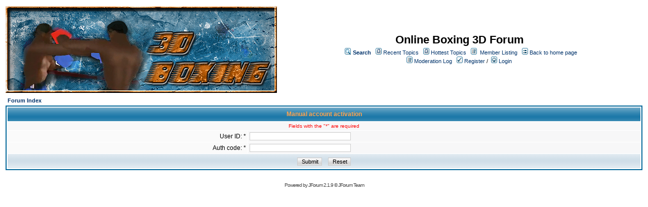

--- FILE ---
content_type: text/html;charset=UTF-8
request_url: http://www.3dboxing.com/jforum/user/activateManual.page;jsessionid=D133D45A27D23780AFD621EDC416B635
body_size: 5841
content:
<html>
<head>
<meta http-equiv="Content-Type" content="text/html; charset=UTF-8" />
<meta http-equiv="Pragma" content="no-cache" />
<meta http-equiv="Expires" content="-1" />
<style type="text/css">@import url( /jforum/templates/default/styles/style.css?1761673838584 );</style>
<style type="text/css">@import url( /jforum/templates/default/styles/en_US.css?1761673838584 );</style>


<title>Online Boxing 3D Forum</title>

</head>
<body class="en_US">

<!--
Original theme from phpBB (http://www.phpbb.com) subSilver
Created by subBlue design
http://www.subBlue.com

Modifications by JForum Team
-->

<table width="100%" border="0">
	<tr>
		<td>
			<table cellspacing="0" cellpadding="0" width="100%" border="0">
				<tr>
					<td>
						<a href="http://3dboxing.com"><img src="/jforum/templates/default/images/logo.jpg"  vspace="1" border="0" alt="[Logo]" /></a>
					</td>
					 
					<td width="100%" align="center" valign="middle">
						<span class="boardtitle">Online Boxing 3D Forum</span>
						<table cellspacing="0" cellpadding="2" border="0">
							<tr>
								<td valign="top" nowrap="nowrap" align="center">&nbsp;
									<img src="/jforum/templates/default/images/icon_mini_search.gif" alt="[Search]"/>
									<span class="mainmenu"><a id="search" class="mainmenu" href="/jforum/search/filters.page;jsessionid=C8C927A498D4C1936E3ACB692080EC69"><b>Search</b></a> &nbsp;
									
									<img src="/jforum/templates/default/images/icon_mini_recentTopics.gif" alt="[Recent Topics]" />
									<a id="latest" class="mainmenu" href="/jforum/recentTopics/list.page;jsessionid=C8C927A498D4C1936E3ACB692080EC69">Recent Topics</a> &nbsp;
									<img src="/jforum/templates/default/images/icon_mini_recentTopics.gif" alt="[Hottest Topics]" />
									<a id="hottest" class="mainmenu" href="/jforum/hottestTopics/list.page;jsessionid=C8C927A498D4C1936E3ACB692080EC69">Hottest Topics</a> &nbsp;
									<img src="/jforum/templates/default/images/icon_mini_members.gif" alt="[Members]" />&nbsp;
									<a id="latest2" class="mainmenu" href="/jforum/user/list.page;jsessionid=C8C927A498D4C1936E3ACB692080EC69">Member Listing</a> &nbsp;
									<span class="mainmenu"> <img src="/jforum/templates/default/images/icon_mini_groups.gif" alt="[Groups]" />&nbsp;<a id="backtosite" class="mainmenu" href="http://3dboxing.com">Back to home page</a>&nbsp;
									
									<br>

										<img src="/jforum/templates/default/images/icon_mini_members.gif" alt="[Moderation Log]" />
										<a id="moderationlog" class="mainmenu" href="/jforum/moderation/showActivityLog.page;jsessionid=C8C927A498D4C1936E3ACB692080EC69">Moderation Log</a> &nbsp;

	
										<a id="register" class="mainmenu" href="/jforum/user/insert.page;jsessionid=C8C927A498D4C1936E3ACB692080EC69"><img src="/jforum/templates/default/images/icon_mini_register.gif" border="0" alt="[Register]" /> Register</a>&nbsp;/&nbsp;</span>
										<a id="login" class="mainmenu" href="/jforum/user/login.page;jsessionid=C8C927A498D4C1936E3ACB692080EC69"><img src="/jforum/templates/default/images/icon_mini_login.gif" border="0" alt="[Login]" /> Login</a>&nbsp; </span>

									
								</td>
							</tr>
						</table>
					</td>
				</tr>
			</table>
		</td>
	</tr>
	<tr>
		<td>

<script type="text/javascript">
function validateForm(f)
{
	if (f.user_id.value == "") {
		alert("Please inform the User ID");
		f.user_id.focus();
		
		return false;
	}

    if (isNaN(f.user_id.value)) {
        alert("User ID should be digits. Please check the activation email we sent to you.");
		f.user_id.focus();
		
		return false;
	}
	
	if (f.hash.value == "") {
		alert("Please inform the Auth Code");
		f.hash.focus();
		
		return false;
	}

	return true;
}
</script>

<form id="formregister" accept-charset="UTF-8" name="formactivate" action="/jforum/jforum.page;jsessionid=C8C927A498D4C1936E3ACB692080EC69" method="post" onsubmit="return validateForm(this);">
<input type="hidden" name="action" value="activateAccount" />
<input type="hidden" name="module" value="user" />

<table cellspacing="2" cellpadding="2" width="100%" align="center" border="0">
	<tr>
		<td align="left">
			<span class="nav"><a class="nav" href="/jforum/forums/list.page;jsessionid=C8C927A498D4C1936E3ACB692080EC69">Forum Index</a></span>
		</td>
	</tr>
</table>
		
<table class="forumline" cellspacing="1" cellpadding="3" width="100%" border="0">
	<tr>
		<th class="thhead" valign="middle" colspan="2" height="25">Manual account activation</th>
	</tr>
        
	<tr>
		<td class="row2" colspan="2" align="center"><span class="gensmall"><font color="red">Fields with the "*" are required</font></span></td>
	</tr>
        
	<tr>
		<td class="row1" width="38%" align="right"><span class="gen">User ID: *</span></td>
		<td class="row2"><input class="post" type="text" style="WIDTH: 200px" maxlength="25" size="25" name="user_id"/></td>
	</tr>
        
	<tr>
		<td class="row1" align="right"><span class="gen">Auth code: *</span></td>
		<td class="row2"><input class="post" type="text" style="WIDTH: 200px" maxlength="255" size="25" name="hash"/></td>
	</tr>
        
	<tr align="center">
		<td class="catbottom" colspan="2" height="28">
			<input class="mainoption" type="submit" value="Submit" name="submit" />&nbsp;&nbsp;
			<input class="liteoption" type="reset" value="Reset" name="reset" />
		</td>
	</tr>
</table>
</form>
</td>
</tr>
	<tr>
		<td align="center">
			
		</td>
	</tr>

	<tr>
		<td align="center">
			<span class="copyright">Powered by <a class="copyright" href="http://www.jforum.net/" target="_blank">JForum 2.1.9</a> &copy; <a class="copyright" href="http://www.jforum.net/team.jsp" target="_blank">JForum Team</a></span>
		</td>
	</tr>
</table>


<iframe src="/jforum/ping_session.jsp" height="0" width="0" frameborder="0" scrolling="no"></iframe>

</body>
</html>